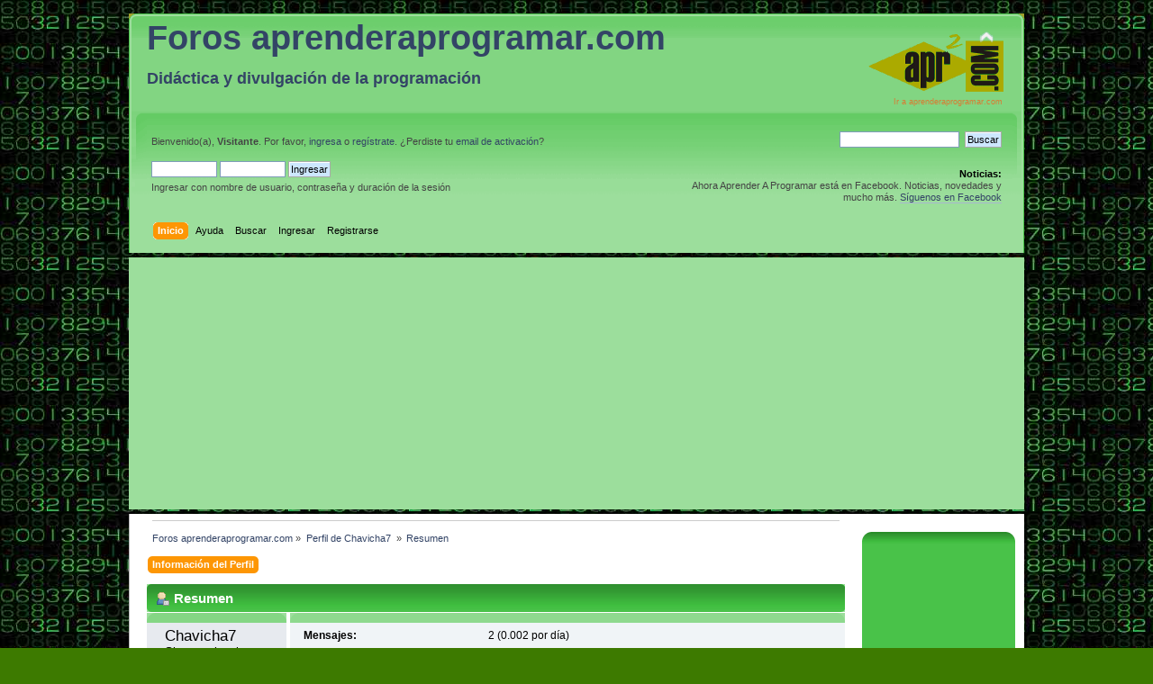

--- FILE ---
content_type: text/html; charset=ISO-8859-1
request_url: https://aprenderaprogramar.com/foros/index.php?action=profile;u=10236
body_size: 4574
content:
<!DOCTYPE html PUBLIC "-//W3C//DTD XHTML 1.0 Transitional//EN" "http://www.w3.org/TR/xhtml1/DTD/xhtml1-transitional.dtd">
<html xmlns="http://www.w3.org/1999/xhtml">
<head>
	<link rel="stylesheet" type="text/css" href="https://aprenderaprogramar.com/foros/Themes/default/css/index.css?fin20" />
	<link rel="stylesheet" type="text/css" href="https://aprenderaprogramar.com/foros/Themes/default/css/webkit.css" />

	<link rel="shortcut icon" href="/templates/apr02062010/images/favicon.ico" />

	<script type="text/javascript" src="https://aprenderaprogramar.com/foros/Themes/default/scripts/script.js?fin20"></script>
	<script type="text/javascript" src="https://aprenderaprogramar.com/foros/Themes/default/scripts/theme.js?fin20"></script>
	<script type="text/javascript"><!-- // --><![CDATA[
		var smf_theme_url = "https://aprenderaprogramar.com/foros/Themes/default";
		var smf_default_theme_url = "https://aprenderaprogramar.com/foros/Themes/default";
		var smf_images_url = "https://aprenderaprogramar.com/foros/Themes/default/images";
		var smf_scripturl = "https://aprenderaprogramar.com/foros/index.php?PHPSESSID=e8b12a7874a3211f64d65d11e31df481&amp;";
		var smf_iso_case_folding = false;
		var smf_charset = "ISO-8859-1";
		var ajax_notification_text = "Cargando...";
		var ajax_notification_cancel_text = "Cancelar";
	// ]]></script>
	<meta http-equiv="Content-Type" content="text/html; charset=ISO-8859-1" />
	<meta name="description" content="Foros aprenderaprogramar.com: tu web de programación. Cómo aprender a programar desde cero. Lenguajes, algoritmia, pseudocodigo, desarrollo web, gestores de contenidos y bases de datos. ProgramaciÃ³n para niÃ±os y adolescentes. C, C++, C#, Java, Visual Basic, HTML, PHP, CSS, Javascript, Joomla, MySql Perfil de Chavicha7 " />
	<meta name="keywords" content="aprender, programar, java, visual basic, joomla, html, css, javascript, ajax, algoritmia, pseudocodigo, diagramas, flujo, php, mysql" />
	<title>Perfil de Chavicha7 </title>
	<link rel="canonical" href="https://aprenderaprogramar.com/foros/index.php?action=profile;u=10236" />
	<link rel="help" href="https://aprenderaprogramar.com/foros/index.php?PHPSESSID=e8b12a7874a3211f64d65d11e31df481&amp;action=help" />
	<link rel="search" href="https://aprenderaprogramar.com/foros/index.php?PHPSESSID=e8b12a7874a3211f64d65d11e31df481&amp;action=search" />
	<link rel="contents" href="https://aprenderaprogramar.com/foros/index.php?PHPSESSID=e8b12a7874a3211f64d65d11e31df481&amp;" />
	<link rel="alternate" type="application/rss+xml" title="Foros aprenderaprogramar.com - RSS" href="https://aprenderaprogramar.com/foros/index.php?PHPSESSID=e8b12a7874a3211f64d65d11e31df481&amp;type=rss;action=.xml" />
</head>
<body>
<div id="wrapper" style="width: 994px">
	<div id="header"><div class="frame">
		<div id="top_section">
			<h1 class="forumtitle">
				<a href="https://aprenderaprogramar.com/foros/index.php?PHPSESSID=e8b12a7874a3211f64d65d11e31df481&amp;">
					<span class="titleup">Foros aprenderaprogramar.com</span>
					<br />
					<span class="titledown">Didáctica y divulgación de la programación</span>
				</a>
			</h1>
			<img id="upshrink" src="https://aprenderaprogramar.com/foros/Themes/default/images/upshrink.png" alt="*" title="Encoger o expandir encabezado." style="display: none;" />
			<div class="ir_a">
				<a class="subject" style="font-size: 9px;" href="https://www.aprenderaprogramar.com">Ir a aprenderaprogramar.com</a>
			</div>
			
		</div>
		<div id="upper_section" class="middletext">
			<div class="user">
				<script type="text/javascript" src="https://aprenderaprogramar.com/foros/Themes/default/scripts/sha1.js"></script>
				<form id="guest_form" action="https://aprenderaprogramar.com/foros/index.php?PHPSESSID=e8b12a7874a3211f64d65d11e31df481&amp;action=login2" method="post" accept-charset="ISO-8859-1"  onsubmit="hashLoginPassword(this, '07aba77b926a002db4803761a524cf98');">
					<div class="info">Bienvenido(a), <strong>Visitante</strong>. Por favor, <a href="https://aprenderaprogramar.com/foros/index.php?PHPSESSID=e8b12a7874a3211f64d65d11e31df481&amp;action=login">ingresa</a> o <a href="https://aprenderaprogramar.com/foros/index.php?PHPSESSID=e8b12a7874a3211f64d65d11e31df481&amp;action=register">regístrate</a>.
¿Perdiste tu  <a href="https://aprenderaprogramar.com/foros/index.php?PHPSESSID=e8b12a7874a3211f64d65d11e31df481&amp;action=activate">email de activación</a>?</div>
					<br />
					<input type="text" name="user" size="10" class="input_text" />
					<input type="password" name="passwrd" size="10" class="input_password" />
					<!--select name="cookielength">
						<option value="60">1 Hora</option>
						<option value="1440">1 Día</option>
						<option value="10080">1 Semana</option>
						<option value="43200">1 Mes</option>
						<option value="-1" selected="selected">Siempre</option>
					</select-->
					<input type="submit" value="Ingresar" class="button_submit" /><br />
					<div class="info">Ingresar con nombre de usuario, contraseña y duración de la sesión</div>
					<input type="hidden" name="hash_passwrd" value="" /><input type="hidden" name="f2a1d025" value="07aba77b926a002db4803761a524cf98" />
				</form>
			</div>
			<div class="news normaltext">
				<form id="search_form" action="https://aprenderaprogramar.com/foros/index.php?PHPSESSID=e8b12a7874a3211f64d65d11e31df481&amp;action=search2" method="post" accept-charset="ISO-8859-1">
					<input type="text" name="search" value="" class="input_text" />&nbsp;
					<input type="submit" name="submit" value="Buscar" class="button_submit" />
					<input type="hidden" name="advanced" value="0" /></form><br />
				<h2>Noticias: </h2>
				<p>Ahora Aprender A Programar está en Facebook. Noticias, novedades y mucho más. <a href="https://www.facebook.com/pages/Aprender-a-programar/1399480193703197" class="bbc_link" target="_blank" rel="noopener noreferrer">Síguenos en Facebook</a></p>
			</div>
		</div>
		<br class="clear" />
		<script type="text/javascript"><!-- // --><![CDATA[
			var oMainHeaderToggle = new smc_Toggle({
				bToggleEnabled: true,
				bCurrentlyCollapsed: false,
				aSwappableContainers: [
					'upper_section'
				],
				aSwapImages: [
					{
						sId: 'upshrink',
						srcExpanded: smf_images_url + '/upshrink.png',
						altExpanded: 'Encoger o expandir encabezado.',
						srcCollapsed: smf_images_url + '/upshrink2.png',
						altCollapsed: 'Encoger o expandir encabezado.'
					}
				],
				oThemeOptions: {
					bUseThemeSettings: false,
					sOptionName: 'collapse_header',
					sSessionVar: 'f2a1d025',
					sSessionId: '07aba77b926a002db4803761a524cf98'
				},
				oCookieOptions: {
					bUseCookie: true,
					sCookieName: 'upshrink'
				}
			});
		// ]]></script>
		<div id="main_menu">
			<ul class="dropmenu" id="menu_nav">
				<li id="button_home">
					<a class="active firstlevel" href="https://aprenderaprogramar.com/foros/index.php?PHPSESSID=e8b12a7874a3211f64d65d11e31df481&amp;">
						<span class="last firstlevel">Inicio</span>
					</a>
				</li>
				<li id="button_help">
					<a class="firstlevel" href="https://aprenderaprogramar.com/foros/index.php?PHPSESSID=e8b12a7874a3211f64d65d11e31df481&amp;action=help">
						<span class="firstlevel">Ayuda</span>
					</a>
				</li>
				<li id="button_search">
					<a class="firstlevel" href="https://aprenderaprogramar.com/foros/index.php?PHPSESSID=e8b12a7874a3211f64d65d11e31df481&amp;action=search">
						<span class="firstlevel">Buscar</span>
					</a>
				</li>
				<li id="button_login">
					<a class="firstlevel" href="https://aprenderaprogramar.com/foros/index.php?PHPSESSID=e8b12a7874a3211f64d65d11e31df481&amp;action=login">
						<span class="firstlevel">Ingresar</span>
					</a>
				</li>
				<li id="button_register">
					<a class="firstlevel" href="https://aprenderaprogramar.com/foros/index.php?PHPSESSID=e8b12a7874a3211f64d65d11e31df481&amp;action=register&rester=3851942836">
						<span class="last firstlevel">Registrarse</span>
					</a>
				</li>
			</ul>
		</div>
		<br class="clear" />
	</div></div>

<!-- added by apr div for banners main banner -->
<!-- google banner added by apr-->
<div style="width: 994px; height:255px; background-color:#9cde9c; margin: 5px 0 5px 0;">
<script async src="https://pagead2.googlesyndication.com/pagead/js/adsbygoogle.js?client=ca-pub-9526571771177991"
     crossorigin="anonymous"></script>
<!-- adaptable horizontal ref 250421 H2OF -->
<ins class="adsbygoogle"
     style="display:block"
     data-ad-client="ca-pub-9526571771177991"
     data-ad-slot="6536404794"
     data-ad-format="auto"
     data-full-width-responsive="true"></ins>
<script>
     (adsbygoogle = window.adsbygoogle || []).push({});
</script>
</div>
<!-- end of added by apr div for banners--> 
	<div id="content_section"><div class="frame">
		<div id="main_content_section">
	<div class="navigate_section">
		<ul>
			<li>
				<a href="https://aprenderaprogramar.com/foros/index.php?PHPSESSID=e8b12a7874a3211f64d65d11e31df481&amp;"><span>Foros aprenderaprogramar.com</span></a> &#187;
			</li>
			<li>
				<a href="https://aprenderaprogramar.com/foros/index.php?PHPSESSID=e8b12a7874a3211f64d65d11e31df481&amp;action=profile;u=10236"><span>Perfil de Chavicha7 </span></a> &#187;
			</li>
			<li class="last">
				<a href="https://aprenderaprogramar.com/foros/index.php?PHPSESSID=e8b12a7874a3211f64d65d11e31df481&amp;action=profile;u=10236;area=summary"><span>Resumen</span></a>
			</li>
		</ul>
	</div>
<div id="admin_menu">
	<ul class="dropmenu" id="dropdown_menu_1">
			<li><a class="active firstlevel" href="#"><span class="firstlevel">Información del Perfil</span></a>
				<ul>
					<li>
						<a class="chosen" href="https://aprenderaprogramar.com/foros/index.php?PHPSESSID=e8b12a7874a3211f64d65d11e31df481&amp;action=profile;area=summary;u=10236"><span>Resumen</span></a>
					</li>
					<li>
						<a href="https://aprenderaprogramar.com/foros/index.php?PHPSESSID=e8b12a7874a3211f64d65d11e31df481&amp;action=profile;area=statistics;u=10236"><span>Mostrar Estadísticas</span></a>
					</li>
					<li>
						<a href="https://aprenderaprogramar.com/foros/index.php?PHPSESSID=e8b12a7874a3211f64d65d11e31df481&amp;action=profile;area=showposts;u=10236"><span>Mostrar Mensajes...</span></a>
						<ul>
							<li>
								<a href="https://aprenderaprogramar.com/foros/index.php?PHPSESSID=e8b12a7874a3211f64d65d11e31df481&amp;action=profile;area=showposts;sa=messages;u=10236"><span>Mensajes</span></a>
							</li>
							<li>
								<a href="https://aprenderaprogramar.com/foros/index.php?PHPSESSID=e8b12a7874a3211f64d65d11e31df481&amp;action=profile;area=showposts;sa=topics;u=10236"><span>Temas</span></a>
							</li>
							<li>
								<a href="https://aprenderaprogramar.com/foros/index.php?PHPSESSID=e8b12a7874a3211f64d65d11e31df481&amp;action=profile;area=showposts;sa=attach;u=10236"><span>Adjuntos</span></a>
							</li>
						</ul>
					</li>
				</ul>
			</li>
	</ul>
</div>
<div id="admin_content">
	<script type="text/javascript" src="https://aprenderaprogramar.com/foros/Themes/default/scripts/profile.js"></script>
	<script type="text/javascript"><!-- // --><![CDATA[
		disableAutoComplete();
	// ]]></script>
<div id="profileview" class="flow_auto">
	<div class="cat_bar">
		<h3 class="catbg">
			<span class="ie6_header floatleft"><img src="https://aprenderaprogramar.com/foros/Themes/default/images/icons/profile_sm.gif" alt="" class="icon" />Resumen</span>
		</h3>
	</div>
	<div id="basicinfo">
		<div class="windowbg">
			<span class="topslice"><span></span></span>
			<div class="content flow_auto">
				<div class="username"><h4>Chavicha7 <span class="position">Sin experiencia</span></h4></div>
				<img class="avatar" src="https://aprenderaprogramar.com/foros/avatars/APR2.COM_Varios/Cobra.gif" alt="" />
				<ul class="reset">
				
				
				
				
			</ul>
			<span id="userstatus"><img src="https://aprenderaprogramar.com/foros/Themes/default/images/useroff.gif" alt="Desconectado" align="middle" /><span class="smalltext"> Desconectado</span>
				</span>
				<p id="infolinks">
					<a href="https://aprenderaprogramar.com/foros/index.php?PHPSESSID=e8b12a7874a3211f64d65d11e31df481&amp;action=profile;area=showposts;u=10236">Mostrar Mensajes</a><br />
					<a href="https://aprenderaprogramar.com/foros/index.php?PHPSESSID=e8b12a7874a3211f64d65d11e31df481&amp;action=profile;area=statistics;u=10236">Mostrar Estadísticas</a>
				</p>
			</div>
			<span class="botslice"><span></span></span>
		</div>
	</div>
	<div id="detailedinfo">
		<div class="windowbg2">
			<span class="topslice"><span></span></span>
			<div class="content">
				<dl>
					<dt>Mensajes: </dt>
					<dd>2 (0.002 por día)</dd>
					<dt>Sexo: </dt>
					<dd>Masculino</dd>
					<dt>Edad:</dt>
					<dd>29</dd>
				</dl>
				<dl class="noborder">
					<dt>Fecha de registro: </dt>
					<dd>14 de Septiembre 2022, 18:16</dd>
					<dt>Hora Local:</dt>
					<dd>02 de Febrero 2026, 21:04</dd>
					<dt>Última vez activo: </dt>
					<dd>20 de Octubre 2022, 20:43</dd>
				</dl>
			</div>
			<span class="botslice"><span></span></span>
		</div>
	</div>
<div class="clear"></div>
</div>
</div>
	<!-- added by apr quote and banner -->
	<div style="background-color:#e1f5e1; margin: 30px 0px 68px 5px; padding: 0px 25px 0px 25px; float:left; width:725px; border-radius:40px; text-align: center; font-weight:bold; ">
	<p style="font-size:2.25em; line-height: 1.25em;">Sobre la educación, sólo puedo decir que es el tema más importante en el que nosotros, como pueblo, debemos involucrarnos.	
	</p>
	<p style="font-size:1.5em;">Abraham Lincoln	(1808-1865)	Presidente estadounidense. </p>
	<p style="font-size:1em; color:black;">aprenderaprogramar.com: Desde 2006 comprometidos con la didáctica y divulgación de la programación </p>
	</div>

	<div style="margin: -8px 0px 10px 5px; float:left; width:775px; height:255px; ">
<script async src="https://pagead2.googlesyndication.com/pagead/js/adsbygoogle.js?client=ca-pub-9526571771177991"
     crossorigin="anonymous"></script>
<!-- adaptable horizontal ref NTTF -->
<ins class="adsbygoogle"
     style="display:block"
     data-ad-client="ca-pub-9526571771177991"
     data-ad-slot="2412153492"
     data-ad-format="auto"
     data-full-width-responsive="true"></ins>
<script>
     (adsbygoogle = window.adsbygoogle || []).push({});
</script>
	</div>
	<!-- end of added by apr quote and banner -->

		</div> <!-- apr do not delete this div -->

		<div class="rightmenu">
	<!-- Publicidad -->
			<div class="rightmenu_cat_bar">
				<h3></h3>
				<div class="rightmodule adsense">
<!-- added by apr right side banner   Banner Google Adsense (antes publicidad de MasterD) -->
<!-- Comienzo 160x600 ref FESF creado 06/06/2021 -->
<script async src="https://pagead2.googlesyndication.com/pagead/js/adsbygoogle.js"></script>
<!-- 160x600 ref FESF creado 06/06/2021 -->
<ins class="adsbygoogle"
     style="display:inline-block;width:160px;height:600px"
     data-ad-client="ca-pub-9526571771177991"
     data-ad-slot="7782276501"></ins>
<script>
     (adsbygoogle = window.adsbygoogle || []).push({});
</script>
<!-- Fin 160x600 ref FESF creado 06/06/2021 -->
				</div>
				<div class="rightmodule_footer"></div>
			</div>
			<!-- // Publicidad -->
			<!-- Tips -->
			<div class="rightmenu_cat_bar">
				<h3>Preguntas y respuestas</h3>
				<div class="rightmodule tips">
					<strong>¿Cómo establecer o cambiar la imagen asociada (avatar) de usuario?</strong>
					<ol>
						<li>Inicia sesión con tu nombre de usuario y contraseña.</li>
						<li>Pulsa en perfil --> perfil del foro</li>
						<li>Elige la imagen personalizada que quieras usar. Puedes escogerla de una galería de imágenes o subirla desde tu ordenador.</li>
						<li>En la parte final de la página pulsa el botón "cambiar perfil".</li>
					</ol>
				</div>
				<div class="rightmodule_footer"></div>
			</div>
			<!-- // Tips -->
		</div>
		</div>
		<div style="clear: both;"></div>
	</div>
	<div id="footer_section"><div class="frame">
		<ul class="reset">
			<li class="copyright">
			<span class="smalltext" style="display: inline; visibility: visible; font-family: Verdana, Arial, sans-serif;"><a href="https://aprenderaprogramar.com/foros/index.php?PHPSESSID=e8b12a7874a3211f64d65d11e31df481&amp;action=credits" title="Simple Machines Forum" target="_blank" class="new_win">SMF 2.0.19</a> |
 <a href="http://www.simplemachines.org/about/smf/license.php" title="License" target="_blank" class="new_win">SMF &copy; 2020</a>, <a href="http://www.simplemachines.org" title="Simple Machines" target="_blank" class="new_win">Simple Machines</a>
			</span> - 
			<!-- <li><a id="button_xhtml" href="http://validator.w3.org/check?uri=referer" target="_blank" class="new_win" title="¡XHTML 1.0 válido!"><span>XHTML</span></a></li> -->
			<a id="button_rss" href="https://aprenderaprogramar.com/foros/index.php?PHPSESSID=e8b12a7874a3211f64d65d11e31df481&amp;action=.xml;type=rss" class="new_win"><span><img src="https://www.aprenderaprogramar.com/images/M_images/livemarks.png" alt="RSS" title="RSS" style="vertical-align:bottom;" />RSS</span></a> - 
			<a id="button_wap2" href="https://aprenderaprogramar.com/foros/index.php?PHPSESSID=e8b12a7874a3211f64d65d11e31df481&amp;wap2" class="new_win"><span>WAP2</span></a></li>
		</ul>
	</div></div>
</div>
<!-- apr here just under this line place for push down banner-->

 <!-- end advertising apr push down banner-->

</body></html>

--- FILE ---
content_type: text/html; charset=utf-8
request_url: https://www.google.com/recaptcha/api2/aframe
body_size: 268
content:
<!DOCTYPE HTML><html><head><meta http-equiv="content-type" content="text/html; charset=UTF-8"></head><body><script nonce="hYaWtXXSz3FaxWJnFDI9_A">/** Anti-fraud and anti-abuse applications only. See google.com/recaptcha */ try{var clients={'sodar':'https://pagead2.googlesyndication.com/pagead/sodar?'};window.addEventListener("message",function(a){try{if(a.source===window.parent){var b=JSON.parse(a.data);var c=clients[b['id']];if(c){var d=document.createElement('img');d.src=c+b['params']+'&rc='+(localStorage.getItem("rc::a")?sessionStorage.getItem("rc::b"):"");window.document.body.appendChild(d);sessionStorage.setItem("rc::e",parseInt(sessionStorage.getItem("rc::e")||0)+1);localStorage.setItem("rc::h",'1770062661865');}}}catch(b){}});window.parent.postMessage("_grecaptcha_ready", "*");}catch(b){}</script></body></html>